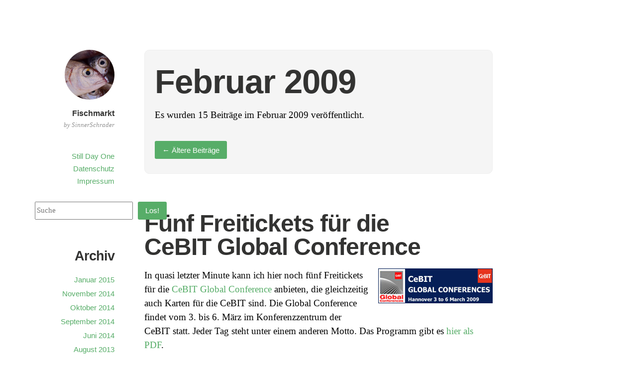

--- FILE ---
content_type: text/html; charset=UTF-8
request_url: https://fischmarkt.de/2009/02/
body_size: 17113
content:
<!DOCTYPE html>
<html itemscope="itemscope" itemtype="http://schema.org/WebPage" lang="de">
<head>
	<meta charset="UTF-8" />
	<meta name="viewport" content="width=device-width, initial-scale=1, maximum-scale=1" />
	<link rel="profile" href="http://gmpg.org/xfn/11" />
	<link rel="pingback" href="https://fischmarkt.de/xmlrpc.php" />
	<!--[if lt IE 9]>
	<script src="https://fischmarkt.de/wp-content/themes/independent-publisher/js/html5.js" type="text/javascript"></script>
	<![endif]-->
	<title>Februar 2009 &#8211; Fischmarkt</title>
<meta name='robots' content='max-image-preview:large' />
<link rel="alternate" type="application/rss+xml" title="Fischmarkt &raquo; Feed" href="https://fischmarkt.de/feed/" />
<style id='wp-img-auto-sizes-contain-inline-css' type='text/css'>
img:is([sizes=auto i],[sizes^="auto," i]){contain-intrinsic-size:3000px 1500px}
/*# sourceURL=wp-img-auto-sizes-contain-inline-css */
</style>
<style id='wp-emoji-styles-inline-css' type='text/css'>

	img.wp-smiley, img.emoji {
		display: inline !important;
		border: none !important;
		box-shadow: none !important;
		height: 1em !important;
		width: 1em !important;
		margin: 0 0.07em !important;
		vertical-align: -0.1em !important;
		background: none !important;
		padding: 0 !important;
	}
/*# sourceURL=wp-emoji-styles-inline-css */
</style>
<style id='wp-block-library-inline-css' type='text/css'>
:root{--wp-block-synced-color:#7a00df;--wp-block-synced-color--rgb:122,0,223;--wp-bound-block-color:var(--wp-block-synced-color);--wp-editor-canvas-background:#ddd;--wp-admin-theme-color:#007cba;--wp-admin-theme-color--rgb:0,124,186;--wp-admin-theme-color-darker-10:#006ba1;--wp-admin-theme-color-darker-10--rgb:0,107,160.5;--wp-admin-theme-color-darker-20:#005a87;--wp-admin-theme-color-darker-20--rgb:0,90,135;--wp-admin-border-width-focus:2px}@media (min-resolution:192dpi){:root{--wp-admin-border-width-focus:1.5px}}.wp-element-button{cursor:pointer}:root .has-very-light-gray-background-color{background-color:#eee}:root .has-very-dark-gray-background-color{background-color:#313131}:root .has-very-light-gray-color{color:#eee}:root .has-very-dark-gray-color{color:#313131}:root .has-vivid-green-cyan-to-vivid-cyan-blue-gradient-background{background:linear-gradient(135deg,#00d084,#0693e3)}:root .has-purple-crush-gradient-background{background:linear-gradient(135deg,#34e2e4,#4721fb 50%,#ab1dfe)}:root .has-hazy-dawn-gradient-background{background:linear-gradient(135deg,#faaca8,#dad0ec)}:root .has-subdued-olive-gradient-background{background:linear-gradient(135deg,#fafae1,#67a671)}:root .has-atomic-cream-gradient-background{background:linear-gradient(135deg,#fdd79a,#004a59)}:root .has-nightshade-gradient-background{background:linear-gradient(135deg,#330968,#31cdcf)}:root .has-midnight-gradient-background{background:linear-gradient(135deg,#020381,#2874fc)}:root{--wp--preset--font-size--normal:16px;--wp--preset--font-size--huge:42px}.has-regular-font-size{font-size:1em}.has-larger-font-size{font-size:2.625em}.has-normal-font-size{font-size:var(--wp--preset--font-size--normal)}.has-huge-font-size{font-size:var(--wp--preset--font-size--huge)}.has-text-align-center{text-align:center}.has-text-align-left{text-align:left}.has-text-align-right{text-align:right}.has-fit-text{white-space:nowrap!important}#end-resizable-editor-section{display:none}.aligncenter{clear:both}.items-justified-left{justify-content:flex-start}.items-justified-center{justify-content:center}.items-justified-right{justify-content:flex-end}.items-justified-space-between{justify-content:space-between}.screen-reader-text{border:0;clip-path:inset(50%);height:1px;margin:-1px;overflow:hidden;padding:0;position:absolute;width:1px;word-wrap:normal!important}.screen-reader-text:focus{background-color:#ddd;clip-path:none;color:#444;display:block;font-size:1em;height:auto;left:5px;line-height:normal;padding:15px 23px 14px;text-decoration:none;top:5px;width:auto;z-index:100000}html :where(.has-border-color){border-style:solid}html :where([style*=border-top-color]){border-top-style:solid}html :where([style*=border-right-color]){border-right-style:solid}html :where([style*=border-bottom-color]){border-bottom-style:solid}html :where([style*=border-left-color]){border-left-style:solid}html :where([style*=border-width]){border-style:solid}html :where([style*=border-top-width]){border-top-style:solid}html :where([style*=border-right-width]){border-right-style:solid}html :where([style*=border-bottom-width]){border-bottom-style:solid}html :where([style*=border-left-width]){border-left-style:solid}html :where(img[class*=wp-image-]){height:auto;max-width:100%}:where(figure){margin:0 0 1em}html :where(.is-position-sticky){--wp-admin--admin-bar--position-offset:var(--wp-admin--admin-bar--height,0px)}@media screen and (max-width:600px){html :where(.is-position-sticky){--wp-admin--admin-bar--position-offset:0px}}

/*# sourceURL=wp-block-library-inline-css */
</style><style id='wp-block-archives-inline-css' type='text/css'>
.wp-block-archives{box-sizing:border-box}.wp-block-archives-dropdown label{display:block}
/*# sourceURL=https://fischmarkt.de/wp-includes/blocks/archives/style.min.css */
</style>
<style id='wp-block-categories-inline-css' type='text/css'>
.wp-block-categories{box-sizing:border-box}.wp-block-categories.alignleft{margin-right:2em}.wp-block-categories.alignright{margin-left:2em}.wp-block-categories.wp-block-categories-dropdown.aligncenter{text-align:center}.wp-block-categories .wp-block-categories__label{display:block;width:100%}
/*# sourceURL=https://fischmarkt.de/wp-includes/blocks/categories/style.min.css */
</style>
<style id='wp-block-heading-inline-css' type='text/css'>
h1:where(.wp-block-heading).has-background,h2:where(.wp-block-heading).has-background,h3:where(.wp-block-heading).has-background,h4:where(.wp-block-heading).has-background,h5:where(.wp-block-heading).has-background,h6:where(.wp-block-heading).has-background{padding:1.25em 2.375em}h1.has-text-align-left[style*=writing-mode]:where([style*=vertical-lr]),h1.has-text-align-right[style*=writing-mode]:where([style*=vertical-rl]),h2.has-text-align-left[style*=writing-mode]:where([style*=vertical-lr]),h2.has-text-align-right[style*=writing-mode]:where([style*=vertical-rl]),h3.has-text-align-left[style*=writing-mode]:where([style*=vertical-lr]),h3.has-text-align-right[style*=writing-mode]:where([style*=vertical-rl]),h4.has-text-align-left[style*=writing-mode]:where([style*=vertical-lr]),h4.has-text-align-right[style*=writing-mode]:where([style*=vertical-rl]),h5.has-text-align-left[style*=writing-mode]:where([style*=vertical-lr]),h5.has-text-align-right[style*=writing-mode]:where([style*=vertical-rl]),h6.has-text-align-left[style*=writing-mode]:where([style*=vertical-lr]),h6.has-text-align-right[style*=writing-mode]:where([style*=vertical-rl]){rotate:180deg}
/*# sourceURL=https://fischmarkt.de/wp-includes/blocks/heading/style.min.css */
</style>
<style id='wp-block-search-inline-css' type='text/css'>
.wp-block-search__button{margin-left:10px;word-break:normal}.wp-block-search__button.has-icon{line-height:0}.wp-block-search__button svg{height:1.25em;min-height:24px;min-width:24px;width:1.25em;fill:currentColor;vertical-align:text-bottom}:where(.wp-block-search__button){border:1px solid #ccc;padding:6px 10px}.wp-block-search__inside-wrapper{display:flex;flex:auto;flex-wrap:nowrap;max-width:100%}.wp-block-search__label{width:100%}.wp-block-search.wp-block-search__button-only .wp-block-search__button{box-sizing:border-box;display:flex;flex-shrink:0;justify-content:center;margin-left:0;max-width:100%}.wp-block-search.wp-block-search__button-only .wp-block-search__inside-wrapper{min-width:0!important;transition-property:width}.wp-block-search.wp-block-search__button-only .wp-block-search__input{flex-basis:100%;transition-duration:.3s}.wp-block-search.wp-block-search__button-only.wp-block-search__searchfield-hidden,.wp-block-search.wp-block-search__button-only.wp-block-search__searchfield-hidden .wp-block-search__inside-wrapper{overflow:hidden}.wp-block-search.wp-block-search__button-only.wp-block-search__searchfield-hidden .wp-block-search__input{border-left-width:0!important;border-right-width:0!important;flex-basis:0;flex-grow:0;margin:0;min-width:0!important;padding-left:0!important;padding-right:0!important;width:0!important}:where(.wp-block-search__input){appearance:none;border:1px solid #949494;flex-grow:1;font-family:inherit;font-size:inherit;font-style:inherit;font-weight:inherit;letter-spacing:inherit;line-height:inherit;margin-left:0;margin-right:0;min-width:3rem;padding:8px;text-decoration:unset!important;text-transform:inherit}:where(.wp-block-search__button-inside .wp-block-search__inside-wrapper){background-color:#fff;border:1px solid #949494;box-sizing:border-box;padding:4px}:where(.wp-block-search__button-inside .wp-block-search__inside-wrapper) .wp-block-search__input{border:none;border-radius:0;padding:0 4px}:where(.wp-block-search__button-inside .wp-block-search__inside-wrapper) .wp-block-search__input:focus{outline:none}:where(.wp-block-search__button-inside .wp-block-search__inside-wrapper) :where(.wp-block-search__button){padding:4px 8px}.wp-block-search.aligncenter .wp-block-search__inside-wrapper{margin:auto}.wp-block[data-align=right] .wp-block-search.wp-block-search__button-only .wp-block-search__inside-wrapper{float:right}
/*# sourceURL=https://fischmarkt.de/wp-includes/blocks/search/style.min.css */
</style>
<style id='wp-block-group-inline-css' type='text/css'>
.wp-block-group{box-sizing:border-box}:where(.wp-block-group.wp-block-group-is-layout-constrained){position:relative}
/*# sourceURL=https://fischmarkt.de/wp-includes/blocks/group/style.min.css */
</style>
<style id='global-styles-inline-css' type='text/css'>
:root{--wp--preset--aspect-ratio--square: 1;--wp--preset--aspect-ratio--4-3: 4/3;--wp--preset--aspect-ratio--3-4: 3/4;--wp--preset--aspect-ratio--3-2: 3/2;--wp--preset--aspect-ratio--2-3: 2/3;--wp--preset--aspect-ratio--16-9: 16/9;--wp--preset--aspect-ratio--9-16: 9/16;--wp--preset--color--black: #000000;--wp--preset--color--cyan-bluish-gray: #abb8c3;--wp--preset--color--white: #ffffff;--wp--preset--color--pale-pink: #f78da7;--wp--preset--color--vivid-red: #cf2e2e;--wp--preset--color--luminous-vivid-orange: #ff6900;--wp--preset--color--luminous-vivid-amber: #fcb900;--wp--preset--color--light-green-cyan: #7bdcb5;--wp--preset--color--vivid-green-cyan: #00d084;--wp--preset--color--pale-cyan-blue: #8ed1fc;--wp--preset--color--vivid-cyan-blue: #0693e3;--wp--preset--color--vivid-purple: #9b51e0;--wp--preset--gradient--vivid-cyan-blue-to-vivid-purple: linear-gradient(135deg,rgb(6,147,227) 0%,rgb(155,81,224) 100%);--wp--preset--gradient--light-green-cyan-to-vivid-green-cyan: linear-gradient(135deg,rgb(122,220,180) 0%,rgb(0,208,130) 100%);--wp--preset--gradient--luminous-vivid-amber-to-luminous-vivid-orange: linear-gradient(135deg,rgb(252,185,0) 0%,rgb(255,105,0) 100%);--wp--preset--gradient--luminous-vivid-orange-to-vivid-red: linear-gradient(135deg,rgb(255,105,0) 0%,rgb(207,46,46) 100%);--wp--preset--gradient--very-light-gray-to-cyan-bluish-gray: linear-gradient(135deg,rgb(238,238,238) 0%,rgb(169,184,195) 100%);--wp--preset--gradient--cool-to-warm-spectrum: linear-gradient(135deg,rgb(74,234,220) 0%,rgb(151,120,209) 20%,rgb(207,42,186) 40%,rgb(238,44,130) 60%,rgb(251,105,98) 80%,rgb(254,248,76) 100%);--wp--preset--gradient--blush-light-purple: linear-gradient(135deg,rgb(255,206,236) 0%,rgb(152,150,240) 100%);--wp--preset--gradient--blush-bordeaux: linear-gradient(135deg,rgb(254,205,165) 0%,rgb(254,45,45) 50%,rgb(107,0,62) 100%);--wp--preset--gradient--luminous-dusk: linear-gradient(135deg,rgb(255,203,112) 0%,rgb(199,81,192) 50%,rgb(65,88,208) 100%);--wp--preset--gradient--pale-ocean: linear-gradient(135deg,rgb(255,245,203) 0%,rgb(182,227,212) 50%,rgb(51,167,181) 100%);--wp--preset--gradient--electric-grass: linear-gradient(135deg,rgb(202,248,128) 0%,rgb(113,206,126) 100%);--wp--preset--gradient--midnight: linear-gradient(135deg,rgb(2,3,129) 0%,rgb(40,116,252) 100%);--wp--preset--font-size--small: 13px;--wp--preset--font-size--medium: 20px;--wp--preset--font-size--large: 36px;--wp--preset--font-size--x-large: 42px;--wp--preset--spacing--20: 0.44rem;--wp--preset--spacing--30: 0.67rem;--wp--preset--spacing--40: 1rem;--wp--preset--spacing--50: 1.5rem;--wp--preset--spacing--60: 2.25rem;--wp--preset--spacing--70: 3.38rem;--wp--preset--spacing--80: 5.06rem;--wp--preset--shadow--natural: 6px 6px 9px rgba(0, 0, 0, 0.2);--wp--preset--shadow--deep: 12px 12px 50px rgba(0, 0, 0, 0.4);--wp--preset--shadow--sharp: 6px 6px 0px rgba(0, 0, 0, 0.2);--wp--preset--shadow--outlined: 6px 6px 0px -3px rgb(255, 255, 255), 6px 6px rgb(0, 0, 0);--wp--preset--shadow--crisp: 6px 6px 0px rgb(0, 0, 0);}:where(.is-layout-flex){gap: 0.5em;}:where(.is-layout-grid){gap: 0.5em;}body .is-layout-flex{display: flex;}.is-layout-flex{flex-wrap: wrap;align-items: center;}.is-layout-flex > :is(*, div){margin: 0;}body .is-layout-grid{display: grid;}.is-layout-grid > :is(*, div){margin: 0;}:where(.wp-block-columns.is-layout-flex){gap: 2em;}:where(.wp-block-columns.is-layout-grid){gap: 2em;}:where(.wp-block-post-template.is-layout-flex){gap: 1.25em;}:where(.wp-block-post-template.is-layout-grid){gap: 1.25em;}.has-black-color{color: var(--wp--preset--color--black) !important;}.has-cyan-bluish-gray-color{color: var(--wp--preset--color--cyan-bluish-gray) !important;}.has-white-color{color: var(--wp--preset--color--white) !important;}.has-pale-pink-color{color: var(--wp--preset--color--pale-pink) !important;}.has-vivid-red-color{color: var(--wp--preset--color--vivid-red) !important;}.has-luminous-vivid-orange-color{color: var(--wp--preset--color--luminous-vivid-orange) !important;}.has-luminous-vivid-amber-color{color: var(--wp--preset--color--luminous-vivid-amber) !important;}.has-light-green-cyan-color{color: var(--wp--preset--color--light-green-cyan) !important;}.has-vivid-green-cyan-color{color: var(--wp--preset--color--vivid-green-cyan) !important;}.has-pale-cyan-blue-color{color: var(--wp--preset--color--pale-cyan-blue) !important;}.has-vivid-cyan-blue-color{color: var(--wp--preset--color--vivid-cyan-blue) !important;}.has-vivid-purple-color{color: var(--wp--preset--color--vivid-purple) !important;}.has-black-background-color{background-color: var(--wp--preset--color--black) !important;}.has-cyan-bluish-gray-background-color{background-color: var(--wp--preset--color--cyan-bluish-gray) !important;}.has-white-background-color{background-color: var(--wp--preset--color--white) !important;}.has-pale-pink-background-color{background-color: var(--wp--preset--color--pale-pink) !important;}.has-vivid-red-background-color{background-color: var(--wp--preset--color--vivid-red) !important;}.has-luminous-vivid-orange-background-color{background-color: var(--wp--preset--color--luminous-vivid-orange) !important;}.has-luminous-vivid-amber-background-color{background-color: var(--wp--preset--color--luminous-vivid-amber) !important;}.has-light-green-cyan-background-color{background-color: var(--wp--preset--color--light-green-cyan) !important;}.has-vivid-green-cyan-background-color{background-color: var(--wp--preset--color--vivid-green-cyan) !important;}.has-pale-cyan-blue-background-color{background-color: var(--wp--preset--color--pale-cyan-blue) !important;}.has-vivid-cyan-blue-background-color{background-color: var(--wp--preset--color--vivid-cyan-blue) !important;}.has-vivid-purple-background-color{background-color: var(--wp--preset--color--vivid-purple) !important;}.has-black-border-color{border-color: var(--wp--preset--color--black) !important;}.has-cyan-bluish-gray-border-color{border-color: var(--wp--preset--color--cyan-bluish-gray) !important;}.has-white-border-color{border-color: var(--wp--preset--color--white) !important;}.has-pale-pink-border-color{border-color: var(--wp--preset--color--pale-pink) !important;}.has-vivid-red-border-color{border-color: var(--wp--preset--color--vivid-red) !important;}.has-luminous-vivid-orange-border-color{border-color: var(--wp--preset--color--luminous-vivid-orange) !important;}.has-luminous-vivid-amber-border-color{border-color: var(--wp--preset--color--luminous-vivid-amber) !important;}.has-light-green-cyan-border-color{border-color: var(--wp--preset--color--light-green-cyan) !important;}.has-vivid-green-cyan-border-color{border-color: var(--wp--preset--color--vivid-green-cyan) !important;}.has-pale-cyan-blue-border-color{border-color: var(--wp--preset--color--pale-cyan-blue) !important;}.has-vivid-cyan-blue-border-color{border-color: var(--wp--preset--color--vivid-cyan-blue) !important;}.has-vivid-purple-border-color{border-color: var(--wp--preset--color--vivid-purple) !important;}.has-vivid-cyan-blue-to-vivid-purple-gradient-background{background: var(--wp--preset--gradient--vivid-cyan-blue-to-vivid-purple) !important;}.has-light-green-cyan-to-vivid-green-cyan-gradient-background{background: var(--wp--preset--gradient--light-green-cyan-to-vivid-green-cyan) !important;}.has-luminous-vivid-amber-to-luminous-vivid-orange-gradient-background{background: var(--wp--preset--gradient--luminous-vivid-amber-to-luminous-vivid-orange) !important;}.has-luminous-vivid-orange-to-vivid-red-gradient-background{background: var(--wp--preset--gradient--luminous-vivid-orange-to-vivid-red) !important;}.has-very-light-gray-to-cyan-bluish-gray-gradient-background{background: var(--wp--preset--gradient--very-light-gray-to-cyan-bluish-gray) !important;}.has-cool-to-warm-spectrum-gradient-background{background: var(--wp--preset--gradient--cool-to-warm-spectrum) !important;}.has-blush-light-purple-gradient-background{background: var(--wp--preset--gradient--blush-light-purple) !important;}.has-blush-bordeaux-gradient-background{background: var(--wp--preset--gradient--blush-bordeaux) !important;}.has-luminous-dusk-gradient-background{background: var(--wp--preset--gradient--luminous-dusk) !important;}.has-pale-ocean-gradient-background{background: var(--wp--preset--gradient--pale-ocean) !important;}.has-electric-grass-gradient-background{background: var(--wp--preset--gradient--electric-grass) !important;}.has-midnight-gradient-background{background: var(--wp--preset--gradient--midnight) !important;}.has-small-font-size{font-size: var(--wp--preset--font-size--small) !important;}.has-medium-font-size{font-size: var(--wp--preset--font-size--medium) !important;}.has-large-font-size{font-size: var(--wp--preset--font-size--large) !important;}.has-x-large-font-size{font-size: var(--wp--preset--font-size--x-large) !important;}
/*# sourceURL=global-styles-inline-css */
</style>

<style id='classic-theme-styles-inline-css' type='text/css'>
/*! This file is auto-generated */
.wp-block-button__link{color:#fff;background-color:#32373c;border-radius:9999px;box-shadow:none;text-decoration:none;padding:calc(.667em + 2px) calc(1.333em + 2px);font-size:1.125em}.wp-block-file__button{background:#32373c;color:#fff;text-decoration:none}
/*# sourceURL=/wp-includes/css/classic-themes.min.css */
</style>
<link rel='stylesheet' id='genericons-css' href='https://fischmarkt.de/wp-content/themes/independent-publisher/fonts/genericons/genericons.css?ver=3.1' type='text/css' media='all' />
<link rel='stylesheet' id='independent-publisher-style-css' href='https://fischmarkt.de/wp-content/themes/independent-publisher/style.css?ver=6.9' type='text/css' media='all' />
<link rel='stylesheet' id='customizer-css' href='https://fischmarkt.de/wp-admin/admin-ajax.php?action=independent_publisher_customizer_css&#038;ver=1.7' type='text/css' media='all' />
<script type="text/javascript" src="https://fischmarkt.de/wp-includes/js/jquery/jquery.min.js?ver=3.7.1" id="jquery-core-js"></script>
<script type="text/javascript" src="https://fischmarkt.de/wp-includes/js/jquery/jquery-migrate.min.js?ver=3.4.1" id="jquery-migrate-js"></script>
<script type="text/javascript" src="https://fischmarkt.de/wp-content/themes/independent-publisher/js/enhanced-comment-form.js?ver=1.0" id="enhanced-comment-form-js-js"></script>
<link rel="EditURI" type="application/rsd+xml" title="RSD" href="https://fischmarkt.de/xmlrpc.php?rsd" />
<meta name="generator" content="WordPress 6.9" />
		<style type="text/css" id="wp-custom-css">
			.post br
{   content: "A" !important;
    display: block !important;
    margin-bottom: 1em !important;
}		</style>
		</head>

<body class="archive date wp-theme-independent-publisher no-post-excerpts hfeed h-feed" itemscope="itemscope" itemtype="http://schema.org/WebPage">



<div id="page" class="site">
	<header id="masthead" class="site-header" role="banner" itemscope itemtype="http://schema.org/WPHeader">

		<div class="site-header-info">
																<a class="site-logo" href="https://fischmarkt.de/" title="Fischmarkt" rel="home">
				<img class="no-grav" src="https://fischmarkt.de/wp-content/uploads/2018/05/fischmarkt.png" height="399" width="400" alt="Fischmarkt" />
			</a>
				<div class="site-title">
			<a href="https://fischmarkt.de/" title="Fischmarkt" rel="home">Fischmarkt</a>
		</div>
		<div class="site-description">by SinnerSchrader</div>
									</div>

							<nav role="navigation" class="site-navigation main-navigation">
				<a class="screen-reader-text skip-link" href="#content" title="Zum Inhalt springen">Zum Inhalt springen</a>

													<div class="menu-menu-1-container"><ul id="menu-menu-1" class="menu"><li id="menu-item-11822" class="menu-item menu-item-type-custom menu-item-object-custom menu-item-11822"><a href="https://medium.com/still-day-one">Still Day One</a></li>
<li id="menu-item-14045" class="menu-item menu-item-type-custom menu-item-object-custom menu-item-14045"><a href="https://www.accenture.com/de-de/about/privacy-policy">Datenschutz</a></li>
<li id="menu-item-12106" class="menu-item menu-item-type-custom menu-item-object-custom menu-item-12106"><a href="https://www.accenture.com/de-de/support/company-impressum">Impressum</a></li>
</ul></div>				
			</nav><!-- .site-navigation .main-navigation -->
		
			</header>
	<!-- #masthead .site-header -->

	<div id="main" class="site-main">

	<section id="primary" class="content-area">
		<main id="content" class="site-content" role="main">

			
				<header class="page-header">
					<h1 class="page-title">
						<span>Februar 2009</span>					</h1>
					<div class="intro-meta"><p>Es wurden 15 Beitr&auml;ge im Februar 2009 ver&ouml;ffentlicht.</p>
</div>							<nav role="navigation" id="nav-above" class="site-navigation paging-navigation">
			<h1 class="screen-reader-text">Navigation Beitr&auml;gen</h1>

			
				
											<div class="nav-previous"><a href="https://fischmarkt.de/2009/02/page/2/" ><button><span class="meta-nav">&larr;</span> &Auml;ltere Beitr&auml;ge</button></a></div>
					
					
				
			
		</nav><!-- #nav-above -->
						</header><!-- .page-header -->

								
					<article id="post-11272" class="first-post post-11272 post type-post status-publish format-standard category-kongresse h-entry hentry">
	<header class="entry-header">
						<h1 class="entry-title p-name">
			<a href="https://fischmarkt.de/2009/02/funf_freitickets_fuer_die_cebit_global_conference/" title="Permalink zu Fünf Freitickets für die CeBIT Global Conference" rel="bookmark">Fünf Freitickets für die CeBIT Global Conference</a>
		</h1>
	</header>
	<!-- .entry-header -->

	<div class="entry-content e-content">

		
						
			<p><a href="http://www.cebit.de/cgc_e?ns_campaign=cgc_skyscraper_extern&#038;ns_mchannel=cgc_skyscraper&#038;ns_source=cgc_sprecherfirmen&#038;ns_linkname=cgc_community&#038;ns_fee=0"><span class="mt-enclosure mt-enclosure-image" style="display: inline;"><img decoding="async" alt="bannercgc.jpg" src="/wp-content/uploads/mt/assets_c/2009/02/bannercgc-thumb-240x240.jpg" width="230" height="70" class="mt-image-right" style="float: right; margin: 0 0 20px 20px;" /></span></a>In quasi letzter Minute kann ich hier noch fünf Freitickets für die <a href="http://www.cebit.de/cgc_e?ns_campaign=cgc_skyscraper_extern&#038;ns_mchannel=cgc_skyscraper&#038;ns_source=cgc_sprecherfirmen&#038;ns_linkname=cgc_community&#038;ns_fee=0">CeBIT Global Conference</a> anbieten, die gleichzeitig auch Karten für die CeBIT sind. Die Global Conference findet vom 3. bis 6. März im Konferenzzentrum der CeBIT statt. Jeder Tag steht unter einem anderen Motto. Das Programm gibt es <a href="http://files.messe.de/cmsdb/007/17043.pdf">hier als PDF</a>.<br />
Das Verfahren ist einfach: Wer eine Karte haben möchte, hinterlasse bitte einen Kommentar. Die ersten fünf Kommentatoren sind dabei. Bitte eine funktionierende Mailadresse (wird nicht veröffentlicht) verwenden, sonst wird es schwierig, das Ticket zuzustellen.</p>
			
				
			
			</div>
	<!-- .entry-content -->

		
	<footer class="entry-meta">

							<span class="cat-links">in <a href="https://fischmarkt.de/category/kongresse/" rel="category tag">Kongresse</a></span> <span class="sep"> |</span>		
				
							<span>91 W&ouml;rter</span>		
		
				
				
		
	</footer>
	<!-- .entry-meta -->
</article><!-- #post-11272 -->

				
					<article id="post-11271" class="post-11271 post type-post status-publish format-standard category-sinnerschrader h-entry hentry">
	<header class="entry-header">
						<h1 class="entry-title p-name">
			<a href="https://fischmarkt.de/2009/02/sinnerschrader_verfilmt_biom/" title="Permalink zu SinnerSchrader verfilmt BIOM" rel="bookmark">SinnerSchrader verfilmt BIOM</a>
		</h1>
	</header>
	<!-- .entry-header -->

	<div class="entry-content e-content">

		
						
			<p><a href="http://thebiomproject.com/"><span class="mt-enclosure mt-enclosure-image" style="display: inline;"><img fetchpriority="high" decoding="async" alt="ecco_biom.png" src="/wp-content/uploads/mt/assets_c/2009/02/EccoBIOM1-thumb-240x240.jpg" width="400" height="250" class="mt-image-center" style="text-align: center; display: block; margin: 0 auto 20px;" /></span></a><br />
<a href="http://www.ecco.com/de/de/">ECCO</a> hat mit BIOM den Laufschuh neu erfunden. SinnerSchrader inszeniert die innovative Laufschuhreihe <a href="http://thebiomproject.com/">BIOM Natural Motion</a> by ECCO mit großformatigen Videos im Web. Die Creative Direction lag bei <a href="http://www.fischmarkt.de/2008/09/sinnerschrader_verstaerkt_konzeption.html">Marja Annecke</a>, Director Creative Concept unserer Agentur.<br />
Die Website erzählt die Geschichte der Laufschuh-Revolution BIOM aus der Perspektive der Läufer. Im Fokus stehen die drei Konsumentengruppen Serious-, Fitness- und Occasional Runner, für die BIOM jeweils passende Laufschuhvarianten anbietet.<br />
In bildschirmfüllenden Videosequenzen erklären Läufer die Philosophie des innovativen Laufschuhs. Das Produkt selbst wird in 360-Grad-Aufnahmen mit einer aufsehenerregenden Zoomfunktion gezeigt. Eine Reihe von VIP-Testern werden demnächst auf der Website über ihre Erfahrungen mit BIOM berichten.<br />
Die Kampagne zur Markteinführung von BIOM setzt auf integrierte Kommunikation und das Medium Internet. Kernstück ist die internationale Markenwebsite, die zum Produktlaunch an den Start geht. Sie wird mit einer Onlinebannerkampagne sowie mit Printwerbung und PR begleitet.<br />
Mehr dazu in unserer aktuellen <a href="http://www.wkn514190.de/s2ir/de/10457.html">Pressemitteilung</a> und in der <a href="http://www.wuv.de/news/unternehmen/meldungen/2009/02/122710/index.php">W&#038;V</a>.</p>
			
				
			
			</div>
	<!-- .entry-content -->

		
	<footer class="entry-meta">

							<span class="cat-links">in <a href="https://fischmarkt.de/category/sinnerschrader/" rel="category tag">SinnerSchrader</a></span> <span class="sep"> |</span>		
				
							<span>160 W&ouml;rter</span>		
		
				
				
		
	</footer>
	<!-- .entry-meta -->
</article><!-- #post-11271 -->

				
					<article id="post-11270" class="post-11270 post type-post status-publish format-standard category-next09 h-entry hentry">
	<header class="entry-header">
						<h1 class="entry-title p-name">
			<a href="https://fischmarkt.de/2009/02/erster_entwurf_fur_das_programm_der_next09/" title="Permalink zu Erster Entwurf für das Programm der next09" rel="bookmark">Erster Entwurf für das Programm der next09</a>
		</h1>
	</header>
	<!-- .entry-header -->

	<div class="entry-content e-content">

		
						
			<p><span class="mt-enclosure mt-enclosure-image" style="display: inline;"><img decoding="async" alt="Panelpfeil_DSC01295.jpg" src="/wp-content/uploads/mt/assets_c/Panelpfeil_DSC01295.jpg" width="560" height="288" class="mt-image-center" style="text-align: center; display: block; margin: 0 auto 20px;" /></span><br />
Eine erste Version des <a href="http://www.next-conference.com/next09/programme.php">Programms</a> der next conference ist online. Vier parallele Programmtracks zu füllen ist eine Herausforderung, aber garantiert ein Maximum an Inhalt und viel Platz für großartige Sprecher!<br />
Wir freuen uns über den veröffentlichten Programmentwurf mit Namen wie <a href="http://www.next-conference.com/next09/speaker/steven-erich-crispin-porter-bogusky.html">Steven Erich</a>, Crispin Porter &#038; Bogusky, <a href="http://www.next-conference.com/next09/speaker/matthias-lufkens-world-economic-forum.html">Matthias Lüfkens</a>, World Economic Forum oder <a href="http://www.next-conference.com/next09/speaker/rafi-haladjian-violet.html">Rafi Haladjian</a>, Violet. Der <a href="http://www.next-conference.com/next09/cfp/call-for-participation.html">Call for Participation</a> stieß auf große Resonanz und wir haben eine Reihe guter Bewerbungen erhalten, die wir nun auch ins Programm aufnehmen. Unter anderem werden Simone Brunozzi von <a href="http://www.amazon.com/">Amazon</a>, Tim Leberecht, <a href="http://www.frogdesign.com/">frog design</a> und Henriette Weber, <a href="http://www.toothlesstiger.com/">Toothless Tiger</a> sowie Lenz Grimmer, <a href="http://de.sun.com/">Sun Microsystems</a> auf der next09 präsentieren. Alle, die eine Bewerbung eingereicht haben und nicht im Programm stehen, sind auf unserer Warteliste.<br />
Auf <a href="http://next09.sched.org/cal/20090506">sched.org</a> können Sie sich Ihr individuelles Programm zusammenstellen und mit anderen Teilnehmern in Kontakt treten. Änderungen dieser Programmversion sind natürlich vorbehalten, aktualisiert wird in regelmäßigen Abständen. Noch offene Positionen werden zügig gefüllt, da wir uns bereits in Gesprächen mit weiteren potentiellen Sprechern befinden.<br />
<a href="http://www.next-conference.com/next09/tickets.html">Early Birds</a> haben jetzt noch die Chance, sich bis zum <strong>28. Februar</strong> für nur 490 Euro (exkl. MwSt.) zu registrieren. Ab 1. März startet die nächste Kategorie mit 790 Euro (exkl. MwSt.) pro Ticket.</p>
			
				
			
			</div>
	<!-- .entry-content -->

		
	<footer class="entry-meta">

							<span class="cat-links">in <a href="https://fischmarkt.de/category/next09/" rel="category tag">next09</a></span> <span class="sep"> |</span>		
				
							<span>209 W&ouml;rter</span>		
		
				
				
		
	</footer>
	<!-- .entry-meta -->
</article><!-- #post-11270 -->

				
					<article id="post-11269" class="post-11269 post type-post status-publish format-standard category-economy category-medien h-entry hentry">
	<header class="entry-header">
						<h1 class="entry-title p-name">
			<a href="https://fischmarkt.de/2009/02/marc_andreessen_hoert_auf_zu_drucken/" title="Permalink zu Marc Andreessen: Hört auf zu drucken!" rel="bookmark">Marc Andreessen: Hört auf zu drucken!</a>
		</h1>
	</header>
	<!-- .entry-header -->

	<div class="entry-content e-content">

		
						
			<p><embed id="VideoPlayback" src="http://video.google.com/googleplayer.swf?docid=-3628271656800759125&amp;hl=en&amp;fs=true" style="width: 500px; height: 408px;" allowfullscreen="true" allowscriptaccess="always" type="application/x-shockwave-flash"> </p>
<p>Bei diesem Video &#8211; es zeigt <strong>Marc Andreessen</strong> <a href="http://www.charlierose.com/view/interview/10093">im Interview mit Charlie Rose</a> &#8211; müssten deutschen Verlegern sämtliche Alarmglocken schrill in den Ohren tönen. Denn Andreessens Rat ist schlicht:</p>
<blockquote><p>Stop the presses tomorrow. I&#8217;ll tell you what. The stocks would go up. Look at what&#8217;s happened to the stocks. This investors are through this. The investors are through the transition. You talk to any smart investor who controls any amount of money, he will tell you that the game is up. Like it&#8217;s completely over. And so the investors have completely written off the print operations. There is no value in these stock prices attributable to print anymore at all. It&#8217;s gone.</p></blockquote>
<p>Mehr dazu <a href="http://www.next-conference.com/next09/2009/02/stop-the-presses-tomorrow.html">im Blog der next conference</a>. [<a href="http://www.techcrunch.com/2009/02/20/andreessen-on-charlie-rose-i-am-creating-a-fund-full-video/">via</a>, <a href="http://www.techcrunchit.com/2009/02/21/andreessen-in-realtime/">via</a>]<img loading="lazy" decoding="async" src="http://vg01.met.vgwort.de/na/f63cbbb52bbf44acab42133ab1e9c8aa" width="1" height="1" alt=""/></p>
			
				
			
			</div>
	<!-- .entry-content -->

		
	<footer class="entry-meta">

							<span class="cat-links">in <a href="https://fischmarkt.de/category/economy/" rel="category tag">Economy</a>, <a href="https://fischmarkt.de/category/medien/" rel="category tag">Medien</a></span> <span class="sep"> |</span>		
				
							<span>124 W&ouml;rter</span>		
		
				
				
		
	</footer>
	<!-- .entry-meta -->
</article><!-- #post-11269 -->

				
					<article id="post-11268" class="post-11268 post type-post status-publish format-standard category-marken h-entry hentry">
	<header class="entry-header">
						<h1 class="entry-title p-name">
			<a href="https://fischmarkt.de/2009/02/sinnerschrader_entwickelt_corporate_desi/" title="Permalink zu SinnerSchrader entwickelt Corporate Design für Scout24" rel="bookmark">SinnerSchrader entwickelt Corporate Design für Scout24</a>
		</h1>
	</header>
	<!-- .entry-header -->

	<div class="entry-content e-content">

		
						
			<p>Es war schon länger kein Geheimnis mehr, dass SinnerSchrader für <a href="http://www.scout24.com/">Scout24</a> arbeitet. Einen ersten Vorgeschmack auf das, was wir für Scout24 machen, gab vor kurzem der Relaunch von <a href="http://www.friendscout24.de/">FriendScout24</a>.<br />
<a href="http://www.friendscout24.de"><span class="mt-enclosure mt-enclosure-image" style="display: inline;"><img loading="lazy" decoding="async" alt="friendscout24.png" src="/wp-content/uploads/mt/assets_c/2009/02/friendscout24-thumb-240x240.png" width="400" height="80" class="mt-image-center" style="text-align: center; display: block; margin: 0 auto 20px;" /></span></a><br />
Jetzt hat <strong>Nadja Julich</strong>, Direktor Marketing bei der Scout24 Holding, <a href="http://www.wuv.de/news/unternehmen/meldungen/2009/02/122227/index.php">in der w&#038;v</a> das Geheimnis gelüftet: Scout24 hat den Markenauftritt auffrischen lassen und wird nun nach und nach die einzelnen Plattformen anpassen. Bis April sollen alle Marken im neuen Look glänzen. Scout24 tritt als Markenbasis für die Plattformen auf.<br />
<a href="http://www.scout24.com"><span class="mt-enclosure mt-enclosure-image" style="display: inline;"><img loading="lazy" decoding="async" alt="scout24.png" src="/wp-content/uploads/mt/assets_c/2009/02/scout24-thumb-240x240.png" width="400" height="80" class="mt-image-center" style="text-align: center; display: block; margin: 0 auto 20px;" /></span></a><br />
Das neue Corporate Design ist das Werk von SinnerSchrader. Wir konnten im vergangenen Jahr einen Pitch für uns entscheiden. Weitere Projekte für Scout24 sind schon in der Pipeline. Dazu zu gegebener Zeit mehr.<img loading="lazy" decoding="async" src="http://vg08.met.vgwort.de/na/1f0ff6157b4044de825c7e4ef7bbdfb9" width="1" height="1" alt=""/></p>
			
				
			
			</div>
	<!-- .entry-content -->

		
	<footer class="entry-meta">

							<span class="cat-links">in <a href="https://fischmarkt.de/category/marken/" rel="category tag">Marken</a></span> <span class="sep"> |</span>		
				
							<span>120 W&ouml;rter</span>		
		
				
				
		
	</footer>
	<!-- .entry-meta -->
</article><!-- #post-11268 -->

				
					<article id="post-11267" class="post-11267 post type-post status-publish format-standard category-next09 h-entry hentry">
	<header class="entry-header">
						<h1 class="entry-title p-name">
			<a href="https://fischmarkt.de/2009/02/fruher_vogel_echter_vorteil/" title="Permalink zu Früher Vogel, echter Vorteil" rel="bookmark">Früher Vogel, echter Vorteil</a>
		</h1>
	</header>
	<!-- .entry-header -->

	<div class="entry-content e-content">

		
						
			<p><span class="mt-enclosure mt-enclosure-image" style="display: inline;"><img loading="lazy" decoding="async" alt="next08_Akkkr2.jpg" src="/wp-content/uploads/mt/assets_c/next08_Akkkr2.jpg" width="500" height="227" class="mt-image-center" style="text-align: center; display: block; margin: 0 auto 20px;" /></span><br />
Das Sprichwort bewahrheitet sich auch in diesem Jahr. Tickets für die next09 gibt es momentan noch zum <a href="http://www.next-conference.com/next09/tickets.html">Frühbuchertarif</a>. Bis zum <strong>28. Februar</strong> können Sie sich jetzt für 490 Euro (exkl. MwSt.) registrieren. Ab 1. März startet die nächste Kategorie mit 790 Euro (exkl. MwSt.) pro Ticket.<br />
Die next conference reiht sich ein in inspirierende Webkonferenzen wie die <a href="http://www.lewebparis.com/">LeWeb</a>, <a href="http://2009.thenextweb.com/">The Next Web</a> oder die <a href="http://www.picnicnetwork.org/">Picnic</a> und ist eine der größten ihrer Art in Europa. Seien Sie Teil der bis zu 1.700 erwarteten Teilnehmer! In unserem zweitägigen Programm teilen internationale <a href="http://www.next-conference.com/next09/speaker/speakers.html">Sprecher</a> ihre Einsichten mit Ihnen.<br />
Sie sind bereits auf der <a href="http://www.next-conference.com/next09/participants.html">Teilnehmerliste</a>, Sie freuen sich auf die next und möchten das auch mitteilen? Wir freuen uns über Unterstützung und unser <a href="http://www.next-conference.com/next09/2009/02/im-attending-next09.html">I&#8217;m attending</a>-Badge auf Ihrer Website!</p>
			
				
			
			</div>
	<!-- .entry-content -->

		
	<footer class="entry-meta">

							<span class="cat-links">in <a href="https://fischmarkt.de/category/next09/" rel="category tag">next09</a></span> <span class="sep"> |</span>		
				
							<span>127 W&ouml;rter</span>		
		
				
				
		
	</footer>
	<!-- .entry-meta -->
</article><!-- #post-11267 -->

				
					<article id="post-11265" class="post-11265 post type-post status-publish format-standard category-sinnerschrader category-webanalyse h-entry hentry">
	<header class="entry-header">
						<h1 class="entry-title p-name">
			<a href="https://fischmarkt.de/2009/02/web_analytics_mit_neuem_kopf/" title="Permalink zu Web Analytics mit neuem Kopf" rel="bookmark">Web Analytics mit neuem Kopf</a>
		</h1>
	</header>
	<!-- .entry-header -->

	<div class="entry-content e-content">

		
						
			<p><span class="mt-enclosure mt-enclosure-image" style="display: inline;"><img loading="lazy" decoding="async" alt="ACzernay_Analyse.JPG" src="/wp-content/uploads/mt/assets_c/ACzernay_Analyse.JPG" width="177" height="177" class="mt-image-left" style="float: left; margin: 0 20px 20px 0;" /></span><a href="https://www.xing.com/profile/Alexander_Czernay">Alexander Czernay</a>, über drei Jahre lang Senior Consultant IT bei SinnerSchrader, wechselt innerhalb der Agentur zur Analyse. Als Head of Web Analytics leitet er ein sechsköpfiges Team, bestehend aus den Bereichen Analyse und Strategische Planung, das die Online-Marketing-Suite für die Kunden von SinnerSchrader entwickelt. Im Fokus steht dabei die Website-Optimierung auf Basis der Web- Analytics-Tools von Omniture und SAS.<br />
In seiner Beraterfunktion betreute er Kunden wie <a href="http://www.comdirect.de/">comdirect</a>, <a href="http://www.praemie-direkt.de/">Prämie Direkt</a> und <a href="http://www.unitymedia.de/">Unitymedia</a>. Nach seinem Studium der Informatik an der Universität Hamburg begann er seine Karriere 1995 als Entwickler bei Hirte Medienservice. Er arbeitete als Partner und Head of Development bei deeep.net. Des Weiteren war er zwei Jahre lang freiberuflich als Technical Support Manager Europe für Cardmine tätig.</p>
			
				
			
			</div>
	<!-- .entry-content -->

		
	<footer class="entry-meta">

							<span class="cat-links">in <a href="https://fischmarkt.de/category/sinnerschrader/" rel="category tag">SinnerSchrader</a>, <a href="https://fischmarkt.de/category/webanalyse/" rel="category tag">Webanalyse</a></span> <span class="sep"> |</span>		
				
							<span>122 W&ouml;rter</span>		
		
				
				
		
	</footer>
	<!-- .entry-meta -->
</article><!-- #post-11265 -->

				
					<article id="post-11266" class="post-11266 post type-post status-publish format-standard category-twitter h-entry hentry">
	<header class="entry-header">
						<h1 class="entry-title p-name">
			<a href="https://fischmarkt.de/2009/02/twitter_ist_das_neue_rss/" title="Permalink zu Twitter ist das neue RSS" rel="bookmark">Twitter ist das neue RSS</a>
		</h1>
	</header>
	<!-- .entry-header -->

	<div class="entry-content e-content">

		
						
			<p>Täuscht mich der Eindruck oder konnte sich <a href="http://de.wikipedia.org/wiki/RSS">RSS</a> bis heute nicht so richtig durchsetzen? Blieben Nachrichtenlesewerkzeuge wie <a href="http://www.google.com/reader">Google Reader</a> doch einer überschaubaren Gruppe vorbehalten, während Otto Normalverbraucher weiterhin klassisch durch das Web surft?<br />
Bis jetzt dachte ich, die seit langem stagnierenden Abonnentenzahlen für den Fischmarkt hätten vor allem mit dem Fischmarkt selbst zu tun, der in letzter Zeit doch deutlich unter unseren Konferenzaktivitäten zu leiden hatte. Doch dann sah ich das Abonnentenwachstum<br />
für die <a href="http://twitter.com/nextconference">next conference</a> bei Twitter.<br />
<a href="http://twittercounter.com/nextconference"><span class="mt-enclosure mt-enclosure-image" style="display: inline;"><img loading="lazy" decoding="async" alt="nextconferencetwitter.jpg" src="/wp-content/uploads/mt/assets_c/2009/02/nextconferencetwitter-thumb-240x240.jpg" width="350" height="200" class="mt-image-center" style="text-align: center; display: block; margin: 0 auto 20px;" /></span></a><br />
Gleichzeitig stagnieren auch dort die RSS-Abonnentenzahlen. Inzwischen wird der Twitterfeed der next conference (noch 76 Tage bis zur <a href="http://next09.com">next09</a> &#8211; Frühbuchertarif noch bis 28. Februar) sogar von mehr Menschen gelesen als der RSS-Feed. Tendenz steigend.<br />
Dabei bieten wir dort auch nicht viel mehr als die Überschriften der neuesten Blogeinträge nebst Link. Das scheint zu genügen, obwohl sich Twitter für sehr viel mehr als das eignet, inklusive den <a href="http://www.fischmarkt.de/2009/02/warum_twitter.html">schnellen, direkten Dialog</a>.<br />
Die Kollegen von The Next Web aus Amsterdam beobachten übrigens <a href="http://thenextweb.com/2009/02/09/i-would%E2%80%93do-anything-for-more-followers/">das gleiche Phänomen</a>. Deshalb gibt es ab sofort auch einen <a href="http://twitter.com/fischmarkt">Fischmarkt-Twitter</a>. Noch geht es dort reichlich schlicht zu, aber das wird sich beizeiten ändern. Mal sehen, wie lange die ersten zehn Leser noch unter sich bleiben.<img loading="lazy" decoding="async" src="http://vg09.met.vgwort.de/na/6155105e5c704725adcabc4a5e23b3df" width="1" height="1" alt=""/></p>
			
				
			
			</div>
	<!-- .entry-content -->

		
	<footer class="entry-meta">

							<span class="cat-links">in <a href="https://fischmarkt.de/category/twitter/" rel="category tag">Twitter</a></span> <span class="sep"> |</span>		
				
							<span>203 W&ouml;rter</span>		
		
				
				
		
	</footer>
	<!-- .entry-meta -->
</article><!-- #post-11266 -->

				
					<article id="post-11264" class="post-11264 post type-post status-publish format-standard category-next09 h-entry hentry">
	<header class="entry-header">
						<h1 class="entry-title p-name">
			<a href="https://fischmarkt.de/2009/02/next09_praesentiert_webciety_start-up_competition/" title="Permalink zu next09 präsentiert Webciety Start-up Competition" rel="bookmark">next09 präsentiert Webciety Start-up Competition</a>
		</h1>
	</header>
	<!-- .entry-header -->

	<div class="entry-content e-content">

		
						
			<p>Für Start-ups gibt es Anfang März gleich zwei Gelegenheiten, sich einem größeren Publikum zu präsentieren. Einen Tag nach dem <a href="http://www.fischmarkt.de/2009/02/startup_camp_am_6_marz_in_koln.html">Start-Up Camp</a> am 6. März in Köln findet am 7.- März auf der CeBIT in Hannover die <a href="http://www.next-conference.com/next09/2009/02/webciety-startup-competition-powered-by.html">Webciety Start-up Competition powered by next09</a> statt.<br />
Zehn Start-ups können präsentieren, die Bewerbungsfrist läuft bis zum 25. Februar. Hier geht es <a href="https://spreadsheets.google.com/viewform?key=pDMQ77PueR2rNbORUzQwKfA">zur Registrierung</a>. Björn Negelmann <a href="http://webciety.kongressmedia.de/2009/01/28/in-vorbereitung-webciety-startup-competition-powered-by-next09/">schreibt</a> im Webciety-Blog:</p>
<blockquote><p>Die Startup Competition ist ein Beauty-Contest für 10 Startups, die über ein öffentliches Bewerbungsverfahren ausgewählt werden. Im Rahmen des &#8222;Beauty-Contests&#8220; müssen die Startups ihre Geschäftsidee und ihr Unternehmenskonzept in einer schlüssigen Kurzpräsentation vorstellen und sich anschließend den Fragen einer Jury stellen. Eine Publikumsabstimmung entscheidet über die drei ersten Plätze, denen jeweils ein Freiticket für die next09 inkl. einer Präsentationsmöglichkeit im Rahmen des dortigen Startup-Tracks winkt.</p></blockquote>
<p>Für den Start-up-Track auf der next09 nehmen wir übrigens nach wie vor <a href="http://www.next-conference.com/next09/cfp/call-for-participation.html">Bewerbungen</a> entgegen. Zwar ist der Call for Participation inzwischen beendet, aber wir suchen weiterhin nach interessanten Start-ups.<br />
Webciety ist das diesjährige Thema der <a href="http://www.cebit.de/webciety_e">CeBIT</a>, die vom 3. bis 8. März in Hannover stattfindet. Der Start-up-Wettbewerb ist Teil des sechstätigen Programms. Ein <a href="http://webciety.kongressmedia.de/2009/02/10/cebit-webciety-programm-steht/">erster Entwurf</a> ist bereits online. Mehr Informationen gibt es in der <a href="http://webciety.mixxt.de/">Webciety@Mixxt-Community</a>. <img loading="lazy" decoding="async" src="http://vg07.met.vgwort.de/na/aa78ec8c3921412884cb17e37a01f9db" width="1" height="1" alt=""/></p>
			
				
			
			</div>
	<!-- .entry-content -->

		
	<footer class="entry-meta">

							<span class="cat-links">in <a href="https://fischmarkt.de/category/next09/" rel="category tag">next09</a></span> <span class="sep"> |</span>		
				
							<span>216 W&ouml;rter</span>		
		
				
				
		
	</footer>
	<!-- .entry-meta -->
</article><!-- #post-11264 -->

				
					<article id="post-11263" class="post-11263 post type-post status-publish format-standard category-agenturen category-werbung h-entry hentry">
	<header class="entry-header">
						<h1 class="entry-title p-name">
			<a href="https://fischmarkt.de/2009/02/bei_den_werberiesen_sinken_die_gewinne/" title="Permalink zu Bei den Werberiesen sinken die Gewinne" rel="bookmark">Bei den Werberiesen sinken die Gewinne</a>
		</h1>
	</header>
	<!-- .entry-header -->

	<div class="entry-content e-content">

		
						
			<p>Die Wirtschaftskrise zeigt ihr hässliches Gesicht in den Zahlen der großen Werbeagenturnetzwerke. So hat <strong>Publicis</strong> heute einen Gewinnrückgang um 1,1 Prozent auf 447 Millionen Euro <a href="http://sev.prnewswire.com/advertising/20090211/3835560en_iCrossing11022009-1.html">vermeldet</a> [<a href="http://www.marketingweek.co.uk/cgi-bin/item.cgi?id=64237">via</a>]. Der Umsatz stieg im vergangenen Jahr um 0,7 Prozent auf 4,7 Mrd. Euro, davon 1,8 Mrd. in Europa, ein Plus von 0,3 Prozent.</p>
<p><strong>Maurice Levy</strong>, Chairman and CEO, sieht Schwierigkeiten voraus. 2009 sei</p>
<blockquote><p>one of the most difficult years that the world has had to endure for decades.</p></blockquote>
<p>Im vierten Quartal 2008 zeigt sich Publicis mit einem Umsatzplus von 5,5 Prozent noch bemerkenswert stabil. Schwieriger erscheint die Lage bei <strong>Omnicom</strong>. Dort sank der Gewinn nach gestern <a href="http://sev.prnewswire.com/advertising/20090210/NY6860110022009-1.html">veröffentlichten</a> [<a href="http://www.marketingweek.co.uk/cgi-bin/item.cgi?id=64227">via</a>] Zahlen im vierten Quartal 2008 um 13,7 Prozent auf 271 Mio. US-Dollar. Der Umsatz ging um 7,0 Prozent auf knapp 3,4 Mrd. US-Dollar zurück.</p>
<blockquote><p> Executives from the world&#8217;s largest advertising company<br />
described <strong>the fourth quarter as the toughest stretch since 1992</strong>,<br />
when the advertising industry suffered a long, difficult slump.<br />
The current downturn, they said, will likely last through the<br />
next several quarters at least.</p>
<p>&#8222;As everyone knows, the pace of economic change in the<br />
fourth quarter was fairly unprecedented. Almost all of our<br />
agencies experienced some loss of revenue,&#8220; said Chief Financial<br />
Officer Randall Weisenburger, referring to a roster of some of<br />
the biggest agency names in advertising, including BBDO<br />
Worldwide and DDB Worldwide.  [<a href="http://uk.reuters.com/article/marketsNewsUS/idUKN1026035520090210">Reuters</a>]</p></blockquote>
<p>Auf das Gesamtjahr 2008 bezogen stieg der Umsatz noch um 5,2 Prozent auf 13,4 Mrd. US-Dollar.<img loading="lazy" decoding="async" src="http://vg01.met.vgwort.de/na/aca78f88acde4620afee7cc7032a86a8" width="1" height="1" alt=""/></p>
			
				
			
			</div>
	<!-- .entry-content -->

		
	<footer class="entry-meta">

							<span class="cat-links">in <a href="https://fischmarkt.de/category/agenturen/" rel="category tag">Agenturen</a>, <a href="https://fischmarkt.de/category/werbung/" rel="category tag">Werbung</a></span> <span class="sep"> |</span>		
				
							<span>224 W&ouml;rter</span>		
		
				
				
		
	</footer>
	<!-- .entry-meta -->
</article><!-- #post-11263 -->

				
						<nav role="navigation" id="nav-below" class="site-navigation paging-navigation">
			<h1 class="screen-reader-text">Navigation Beitr&auml;gen</h1>

			
				
											<div class="nav-previous"><a href="https://fischmarkt.de/2009/02/page/2/" ><button><span class="meta-nav">&larr;</span> &Auml;ltere Beitr&auml;ge</button></a></div>
					
					
				
			
		</nav><!-- #nav-below -->
		
			
		</main>
		<!-- #content .site-content -->
	</section><!-- #primary .content-area -->

<div id="secondary" class="widget-area" role="complementary">
					<aside id="block-2" class="widget widget_block widget_search"><form role="search" method="get" action="https://fischmarkt.de/" class="wp-block-search__button-outside wp-block-search__text-button wp-block-search"    ><label class="wp-block-search__label screen-reader-text" for="wp-block-search__input-1" >Suchen</label><div class="wp-block-search__inside-wrapper" ><input class="wp-block-search__input" id="wp-block-search__input-1" placeholder="Suche" value="" type="search" name="s" required /><button aria-label="Los!" class="wp-block-search__button wp-element-button" type="submit" >Los!</button></div></form></aside><aside id="block-4" class="widget widget_block">
<div class="wp-block-group"><div class="wp-block-group__inner-container is-layout-flow wp-block-group-is-layout-flow"></div></div>
</aside><aside id="block-5" class="widget widget_block">
<div class="wp-block-group"><div class="wp-block-group__inner-container is-layout-flow wp-block-group-is-layout-flow">
<h2 class="wp-block-heading">Archiv</h2>


<ul class="wp-block-archives-list wp-block-archives">	<li><a href='https://fischmarkt.de/2015/01/'>Januar 2015</a></li>
	<li><a href='https://fischmarkt.de/2014/11/'>November 2014</a></li>
	<li><a href='https://fischmarkt.de/2014/10/'>Oktober 2014</a></li>
	<li><a href='https://fischmarkt.de/2014/09/'>September 2014</a></li>
	<li><a href='https://fischmarkt.de/2014/06/'>Juni 2014</a></li>
	<li><a href='https://fischmarkt.de/2013/08/'>August 2013</a></li>
	<li><a href='https://fischmarkt.de/2013/06/'>Juni 2013</a></li>
	<li><a href='https://fischmarkt.de/2013/05/'>Mai 2013</a></li>
	<li><a href='https://fischmarkt.de/2013/03/'>März 2013</a></li>
	<li><a href='https://fischmarkt.de/2013/02/'>Februar 2013</a></li>
	<li><a href='https://fischmarkt.de/2013/01/'>Januar 2013</a></li>
	<li><a href='https://fischmarkt.de/2012/11/'>November 2012</a></li>
	<li><a href='https://fischmarkt.de/2012/10/'>Oktober 2012</a></li>
	<li><a href='https://fischmarkt.de/2012/09/'>September 2012</a></li>
	<li><a href='https://fischmarkt.de/2012/08/'>August 2012</a></li>
	<li><a href='https://fischmarkt.de/2012/07/'>Juli 2012</a></li>
	<li><a href='https://fischmarkt.de/2012/06/'>Juni 2012</a></li>
	<li><a href='https://fischmarkt.de/2012/05/'>Mai 2012</a></li>
	<li><a href='https://fischmarkt.de/2012/04/'>April 2012</a></li>
	<li><a href='https://fischmarkt.de/2012/03/'>März 2012</a></li>
	<li><a href='https://fischmarkt.de/2012/02/'>Februar 2012</a></li>
	<li><a href='https://fischmarkt.de/2011/12/'>Dezember 2011</a></li>
	<li><a href='https://fischmarkt.de/2011/11/'>November 2011</a></li>
	<li><a href='https://fischmarkt.de/2011/10/'>Oktober 2011</a></li>
	<li><a href='https://fischmarkt.de/2011/09/'>September 2011</a></li>
	<li><a href='https://fischmarkt.de/2011/08/'>August 2011</a></li>
	<li><a href='https://fischmarkt.de/2011/07/'>Juli 2011</a></li>
	<li><a href='https://fischmarkt.de/2011/06/'>Juni 2011</a></li>
	<li><a href='https://fischmarkt.de/2011/05/'>Mai 2011</a></li>
	<li><a href='https://fischmarkt.de/2011/04/'>April 2011</a></li>
	<li><a href='https://fischmarkt.de/2011/03/'>März 2011</a></li>
	<li><a href='https://fischmarkt.de/2011/02/'>Februar 2011</a></li>
	<li><a href='https://fischmarkt.de/2011/01/'>Januar 2011</a></li>
	<li><a href='https://fischmarkt.de/2010/12/'>Dezember 2010</a></li>
	<li><a href='https://fischmarkt.de/2010/11/'>November 2010</a></li>
	<li><a href='https://fischmarkt.de/2010/10/'>Oktober 2010</a></li>
	<li><a href='https://fischmarkt.de/2010/09/'>September 2010</a></li>
	<li><a href='https://fischmarkt.de/2010/08/'>August 2010</a></li>
	<li><a href='https://fischmarkt.de/2010/07/'>Juli 2010</a></li>
	<li><a href='https://fischmarkt.de/2010/06/'>Juni 2010</a></li>
	<li><a href='https://fischmarkt.de/2010/05/'>Mai 2010</a></li>
	<li><a href='https://fischmarkt.de/2010/04/'>April 2010</a></li>
	<li><a href='https://fischmarkt.de/2010/03/'>März 2010</a></li>
	<li><a href='https://fischmarkt.de/2010/02/'>Februar 2010</a></li>
	<li><a href='https://fischmarkt.de/2010/01/'>Januar 2010</a></li>
	<li><a href='https://fischmarkt.de/2009/12/'>Dezember 2009</a></li>
	<li><a href='https://fischmarkt.de/2009/11/'>November 2009</a></li>
	<li><a href='https://fischmarkt.de/2009/10/'>Oktober 2009</a></li>
	<li><a href='https://fischmarkt.de/2009/09/'>September 2009</a></li>
	<li><a href='https://fischmarkt.de/2009/08/'>August 2009</a></li>
	<li><a href='https://fischmarkt.de/2009/07/'>Juli 2009</a></li>
	<li><a href='https://fischmarkt.de/2009/06/'>Juni 2009</a></li>
	<li><a href='https://fischmarkt.de/2009/05/'>Mai 2009</a></li>
	<li><a href='https://fischmarkt.de/2009/04/'>April 2009</a></li>
	<li><a href='https://fischmarkt.de/2009/03/'>März 2009</a></li>
	<li><a href='https://fischmarkt.de/2009/02/' aria-current="page">Februar 2009</a></li>
	<li><a href='https://fischmarkt.de/2009/01/'>Januar 2009</a></li>
	<li><a href='https://fischmarkt.de/2008/12/'>Dezember 2008</a></li>
	<li><a href='https://fischmarkt.de/2008/11/'>November 2008</a></li>
	<li><a href='https://fischmarkt.de/2008/10/'>Oktober 2008</a></li>
	<li><a href='https://fischmarkt.de/2008/09/'>September 2008</a></li>
	<li><a href='https://fischmarkt.de/2008/08/'>August 2008</a></li>
	<li><a href='https://fischmarkt.de/2008/07/'>Juli 2008</a></li>
	<li><a href='https://fischmarkt.de/2008/06/'>Juni 2008</a></li>
	<li><a href='https://fischmarkt.de/2008/05/'>Mai 2008</a></li>
	<li><a href='https://fischmarkt.de/2008/04/'>April 2008</a></li>
	<li><a href='https://fischmarkt.de/2008/03/'>März 2008</a></li>
	<li><a href='https://fischmarkt.de/2008/02/'>Februar 2008</a></li>
	<li><a href='https://fischmarkt.de/2008/01/'>Januar 2008</a></li>
	<li><a href='https://fischmarkt.de/2007/12/'>Dezember 2007</a></li>
	<li><a href='https://fischmarkt.de/2007/11/'>November 2007</a></li>
	<li><a href='https://fischmarkt.de/2007/10/'>Oktober 2007</a></li>
	<li><a href='https://fischmarkt.de/2007/09/'>September 2007</a></li>
	<li><a href='https://fischmarkt.de/2007/08/'>August 2007</a></li>
	<li><a href='https://fischmarkt.de/2007/07/'>Juli 2007</a></li>
	<li><a href='https://fischmarkt.de/2007/06/'>Juni 2007</a></li>
	<li><a href='https://fischmarkt.de/2007/05/'>Mai 2007</a></li>
	<li><a href='https://fischmarkt.de/2007/04/'>April 2007</a></li>
	<li><a href='https://fischmarkt.de/2007/03/'>März 2007</a></li>
	<li><a href='https://fischmarkt.de/2007/02/'>Februar 2007</a></li>
	<li><a href='https://fischmarkt.de/2007/01/'>Januar 2007</a></li>
	<li><a href='https://fischmarkt.de/2006/12/'>Dezember 2006</a></li>
	<li><a href='https://fischmarkt.de/2006/11/'>November 2006</a></li>
	<li><a href='https://fischmarkt.de/2006/10/'>Oktober 2006</a></li>
	<li><a href='https://fischmarkt.de/2006/09/'>September 2006</a></li>
	<li><a href='https://fischmarkt.de/2006/08/'>August 2006</a></li>
	<li><a href='https://fischmarkt.de/2006/07/'>Juli 2006</a></li>
	<li><a href='https://fischmarkt.de/2006/06/'>Juni 2006</a></li>
	<li><a href='https://fischmarkt.de/2006/05/'>Mai 2006</a></li>
	<li><a href='https://fischmarkt.de/2006/04/'>April 2006</a></li>
	<li><a href='https://fischmarkt.de/2006/03/'>März 2006</a></li>
	<li><a href='https://fischmarkt.de/2006/02/'>Februar 2006</a></li>
	<li><a href='https://fischmarkt.de/2006/01/'>Januar 2006</a></li>
	<li><a href='https://fischmarkt.de/2005/12/'>Dezember 2005</a></li>
	<li><a href='https://fischmarkt.de/2005/11/'>November 2005</a></li>
	<li><a href='https://fischmarkt.de/2005/10/'>Oktober 2005</a></li>
	<li><a href='https://fischmarkt.de/2005/09/'>September 2005</a></li>
	<li><a href='https://fischmarkt.de/2005/08/'>August 2005</a></li>
	<li><a href='https://fischmarkt.de/2005/07/'>Juli 2005</a></li>
	<li><a href='https://fischmarkt.de/2005/06/'>Juni 2005</a></li>
	<li><a href='https://fischmarkt.de/2005/05/'>Mai 2005</a></li>
	<li><a href='https://fischmarkt.de/2005/04/'>April 2005</a></li>
	<li><a href='https://fischmarkt.de/2005/03/'>März 2005</a></li>
	<li><a href='https://fischmarkt.de/2005/02/'>Februar 2005</a></li>
</ul></div></div>
</aside><aside id="block-6" class="widget widget_block">
<div class="wp-block-group"><div class="wp-block-group__inner-container is-layout-flow wp-block-group-is-layout-flow">
<h2 class="wp-block-heading">Kategorien</h2>


<ul class="wp-block-categories-list wp-block-categories">	<li class="cat-item cat-item-649"><a href="https://fischmarkt.de/category/agenturen/">Agenturen</a>
</li>
	<li class="cat-item cat-item-1"><a href="https://fischmarkt.de/category/allgemein/">Allgemein</a>
</li>
	<li class="cat-item cat-item-650"><a href="https://fischmarkt.de/category/amazon/">Amazon</a>
</li>
	<li class="cat-item cat-item-651"><a href="https://fischmarkt.de/category/app-economy/">App Economy</a>
</li>
	<li class="cat-item cat-item-652"><a href="https://fischmarkt.de/category/apple/">Apple</a>
</li>
	<li class="cat-item cat-item-653"><a href="https://fischmarkt.de/category/benchmark/">Benchmark</a>
</li>
	<li class="cat-item cat-item-654"><a href="https://fischmarkt.de/category/berlin/">Berlin</a>
</li>
	<li class="cat-item cat-item-655"><a href="https://fischmarkt.de/category/big-data/">Big Data</a>
</li>
	<li class="cat-item cat-item-656"><a href="https://fischmarkt.de/category/branding/">Branding</a>
</li>
	<li class="cat-item cat-item-657"><a href="https://fischmarkt.de/category/cloud-computing/">Cloud Computing</a>
</li>
	<li class="cat-item cat-item-658"><a href="https://fischmarkt.de/category/data-love/">Data Love</a>
</li>
	<li class="cat-item cat-item-659"><a href="https://fischmarkt.de/category/design/">Design</a>
</li>
	<li class="cat-item cat-item-660"><a href="https://fischmarkt.de/category/digitale-transformation/">Digitale Transformation</a>
</li>
	<li class="cat-item cat-item-661"><a href="https://fischmarkt.de/category/direktvertrieb/">Direktvertrieb</a>
</li>
	<li class="cat-item cat-item-662"><a href="https://fischmarkt.de/category/dmmk/">DMMK</a>
</li>
	<li class="cat-item cat-item-663"><a href="https://fischmarkt.de/category/e-commerce/">E-Commerce</a>
</li>
	<li class="cat-item cat-item-664"><a href="https://fischmarkt.de/category/ebay/">Ebay</a>
</li>
	<li class="cat-item cat-item-665"><a href="https://fischmarkt.de/category/economy/">Economy</a>
</li>
	<li class="cat-item cat-item-666"><a href="https://fischmarkt.de/category/enterprise-2-0/">Enterprise 2.0</a>
</li>
	<li class="cat-item cat-item-667"><a href="https://fischmarkt.de/category/facebook/">Facebook</a>
</li>
	<li class="cat-item cat-item-668"><a href="https://fischmarkt.de/category/fundraising/">Fundraising</a>
</li>
	<li class="cat-item cat-item-669"><a href="https://fischmarkt.de/category/game-changer/">Game Changer</a>
</li>
	<li class="cat-item cat-item-670"><a href="https://fischmarkt.de/category/google/">Google</a>
</li>
	<li class="cat-item cat-item-671"><a href="https://fischmarkt.de/category/kongresse/">Kongresse</a>
</li>
	<li class="cat-item cat-item-672"><a href="https://fischmarkt.de/category/kreation/">Kreation</a>
</li>
	<li class="cat-item cat-item-673"><a href="https://fischmarkt.de/category/local/">Local</a>
</li>
	<li class="cat-item cat-item-674"><a href="https://fischmarkt.de/category/marken/">Marken</a>
</li>
	<li class="cat-item cat-item-675"><a href="https://fischmarkt.de/category/marketing/">Marketing</a>
</li>
	<li class="cat-item cat-item-676"><a href="https://fischmarkt.de/category/media/">Media</a>
</li>
	<li class="cat-item cat-item-677"><a href="https://fischmarkt.de/category/medien/">Medien</a>
</li>
	<li class="cat-item cat-item-678"><a href="https://fischmarkt.de/category/metablogging/">Metablogging</a>
</li>
	<li class="cat-item cat-item-679"><a href="https://fischmarkt.de/category/microsoft/">Microsoft</a>
</li>
	<li class="cat-item cat-item-680"><a href="https://fischmarkt.de/category/mobile/">Mobile</a>
</li>
	<li class="cat-item cat-item-681"><a href="https://fischmarkt.de/category/mode/">Mode</a>
</li>
	<li class="cat-item cat-item-682"><a href="https://fischmarkt.de/category/musik/">Musik</a>
</li>
	<li class="cat-item cat-item-683"><a href="https://fischmarkt.de/category/myspace/">MySpace</a>
</li>
	<li class="cat-item cat-item-684"><a href="https://fischmarkt.de/category/next07/">next07</a>
</li>
	<li class="cat-item cat-item-685"><a href="https://fischmarkt.de/category/next08/">next08</a>
</li>
	<li class="cat-item cat-item-686"><a href="https://fischmarkt.de/category/next09/">next09</a>
</li>
	<li class="cat-item cat-item-687"><a href="https://fischmarkt.de/category/next10/">next10</a>
</li>
	<li class="cat-item cat-item-688"><a href="https://fischmarkt.de/category/next11/">next11</a>
</li>
	<li class="cat-item cat-item-689"><a href="https://fischmarkt.de/category/next12/">next12</a>
</li>
	<li class="cat-item cat-item-690"><a href="https://fischmarkt.de/category/next13/">next13</a>
</li>
	<li class="cat-item cat-item-691"><a href="https://fischmarkt.de/category/post-digital/">Post-Digital</a>
</li>
	<li class="cat-item cat-item-692"><a href="https://fischmarkt.de/category/pr/">PR</a>
</li>
	<li class="cat-item cat-item-693"><a href="https://fischmarkt.de/category/retail/">Retail</a>
</li>
	<li class="cat-item cat-item-694"><a href="https://fischmarkt.de/category/revolution/">Revolution</a>
</li>
	<li class="cat-item cat-item-695"><a href="https://fischmarkt.de/category/service-design/">Service Design</a>
</li>
	<li class="cat-item cat-item-696"><a href="https://fischmarkt.de/category/sinnerschrader/">SinnerSchrader</a>
</li>
	<li class="cat-item cat-item-697"><a href="https://fischmarkt.de/category/social/">Social</a>
</li>
	<li class="cat-item cat-item-698"><a href="https://fischmarkt.de/category/social-commerce/">Social Commerce</a>
</li>
	<li class="cat-item cat-item-699"><a href="https://fischmarkt.de/category/social-media/">Social Media</a>
</li>
	<li class="cat-item cat-item-700"><a href="https://fischmarkt.de/category/social-news/">Social News</a>
</li>
	<li class="cat-item cat-item-701"><a href="https://fischmarkt.de/category/social-software/">Social Software</a>
</li>
	<li class="cat-item cat-item-702"><a href="https://fischmarkt.de/category/software/">Software</a>
</li>
	<li class="cat-item cat-item-703"><a href="https://fischmarkt.de/category/start-ups/">Start-ups</a>
</li>
	<li class="cat-item cat-item-704"><a href="https://fischmarkt.de/category/technologie/">Technologie</a>
</li>
	<li class="cat-item cat-item-705"><a href="https://fischmarkt.de/category/touristik/">Touristik</a>
</li>
	<li class="cat-item cat-item-706"><a href="https://fischmarkt.de/category/tv/">TV</a>
</li>
	<li class="cat-item cat-item-707"><a href="https://fischmarkt.de/category/twitter/">Twitter</a>
</li>
	<li class="cat-item cat-item-708"><a href="https://fischmarkt.de/category/viral/">Viral</a>
</li>
	<li class="cat-item cat-item-709"><a href="https://fischmarkt.de/category/web-2-0/">Web 2.0</a>
</li>
	<li class="cat-item cat-item-710"><a href="https://fischmarkt.de/category/webanalyse/">Webanalyse</a>
</li>
	<li class="cat-item cat-item-711"><a href="https://fischmarkt.de/category/werbung/">Werbung</a>
</li>
</ul></div></div>
</aside>	</div><!-- #secondary .widget-area -->

</div><!-- #main .site-main -->

<footer id="colophon" class="site-footer" itemscope="itemscope" itemtype="http://schema.org/WPFooter" role="contentinfo">
	<div class="site-info">
		<a href="http://independentpublisher.me" rel="designer" title="Independent Publisher: A beautiful reader-focused WordPress theme, for you.">Independent Publisher</a> von <a href="http://wordpress.org/" rel="generator" title="WordPress: A free open-source publishing platform">WordPress</a>	</div>
	<!-- .site-info -->
</footer><!-- #colophon .site-footer -->
</div><!-- #page .hfeed .site -->

<script type="speculationrules">
{"prefetch":[{"source":"document","where":{"and":[{"href_matches":"/*"},{"not":{"href_matches":["/wp-*.php","/wp-admin/*","/wp-content/uploads/*","/wp-content/*","/wp-content/plugins/*","/wp-content/themes/independent-publisher/*","/*\\?(.+)"]}},{"not":{"selector_matches":"a[rel~=\"nofollow\"]"}},{"not":{"selector_matches":".no-prefetch, .no-prefetch a"}}]},"eagerness":"conservative"}]}
</script>
<script type="text/javascript" src="https://fischmarkt.de/wp-content/themes/independent-publisher/js/skip-link-focus-fix.js?ver=20130115" id="independent-publisher-skip-link-focus-fix-js"></script>
<script id="wp-emoji-settings" type="application/json">
{"baseUrl":"https://s.w.org/images/core/emoji/17.0.2/72x72/","ext":".png","svgUrl":"https://s.w.org/images/core/emoji/17.0.2/svg/","svgExt":".svg","source":{"concatemoji":"https://fischmarkt.de/wp-includes/js/wp-emoji-release.min.js?ver=6.9"}}
</script>
<script type="module">
/* <![CDATA[ */
/*! This file is auto-generated */
const a=JSON.parse(document.getElementById("wp-emoji-settings").textContent),o=(window._wpemojiSettings=a,"wpEmojiSettingsSupports"),s=["flag","emoji"];function i(e){try{var t={supportTests:e,timestamp:(new Date).valueOf()};sessionStorage.setItem(o,JSON.stringify(t))}catch(e){}}function c(e,t,n){e.clearRect(0,0,e.canvas.width,e.canvas.height),e.fillText(t,0,0);t=new Uint32Array(e.getImageData(0,0,e.canvas.width,e.canvas.height).data);e.clearRect(0,0,e.canvas.width,e.canvas.height),e.fillText(n,0,0);const a=new Uint32Array(e.getImageData(0,0,e.canvas.width,e.canvas.height).data);return t.every((e,t)=>e===a[t])}function p(e,t){e.clearRect(0,0,e.canvas.width,e.canvas.height),e.fillText(t,0,0);var n=e.getImageData(16,16,1,1);for(let e=0;e<n.data.length;e++)if(0!==n.data[e])return!1;return!0}function u(e,t,n,a){switch(t){case"flag":return n(e,"\ud83c\udff3\ufe0f\u200d\u26a7\ufe0f","\ud83c\udff3\ufe0f\u200b\u26a7\ufe0f")?!1:!n(e,"\ud83c\udde8\ud83c\uddf6","\ud83c\udde8\u200b\ud83c\uddf6")&&!n(e,"\ud83c\udff4\udb40\udc67\udb40\udc62\udb40\udc65\udb40\udc6e\udb40\udc67\udb40\udc7f","\ud83c\udff4\u200b\udb40\udc67\u200b\udb40\udc62\u200b\udb40\udc65\u200b\udb40\udc6e\u200b\udb40\udc67\u200b\udb40\udc7f");case"emoji":return!a(e,"\ud83e\u1fac8")}return!1}function f(e,t,n,a){let r;const o=(r="undefined"!=typeof WorkerGlobalScope&&self instanceof WorkerGlobalScope?new OffscreenCanvas(300,150):document.createElement("canvas")).getContext("2d",{willReadFrequently:!0}),s=(o.textBaseline="top",o.font="600 32px Arial",{});return e.forEach(e=>{s[e]=t(o,e,n,a)}),s}function r(e){var t=document.createElement("script");t.src=e,t.defer=!0,document.head.appendChild(t)}a.supports={everything:!0,everythingExceptFlag:!0},new Promise(t=>{let n=function(){try{var e=JSON.parse(sessionStorage.getItem(o));if("object"==typeof e&&"number"==typeof e.timestamp&&(new Date).valueOf()<e.timestamp+604800&&"object"==typeof e.supportTests)return e.supportTests}catch(e){}return null}();if(!n){if("undefined"!=typeof Worker&&"undefined"!=typeof OffscreenCanvas&&"undefined"!=typeof URL&&URL.createObjectURL&&"undefined"!=typeof Blob)try{var e="postMessage("+f.toString()+"("+[JSON.stringify(s),u.toString(),c.toString(),p.toString()].join(",")+"));",a=new Blob([e],{type:"text/javascript"});const r=new Worker(URL.createObjectURL(a),{name:"wpTestEmojiSupports"});return void(r.onmessage=e=>{i(n=e.data),r.terminate(),t(n)})}catch(e){}i(n=f(s,u,c,p))}t(n)}).then(e=>{for(const n in e)a.supports[n]=e[n],a.supports.everything=a.supports.everything&&a.supports[n],"flag"!==n&&(a.supports.everythingExceptFlag=a.supports.everythingExceptFlag&&a.supports[n]);var t;a.supports.everythingExceptFlag=a.supports.everythingExceptFlag&&!a.supports.flag,a.supports.everything||((t=a.source||{}).concatemoji?r(t.concatemoji):t.wpemoji&&t.twemoji&&(r(t.twemoji),r(t.wpemoji)))});
//# sourceURL=https://fischmarkt.de/wp-includes/js/wp-emoji-loader.min.js
/* ]]> */
</script>

</body>
</html>
